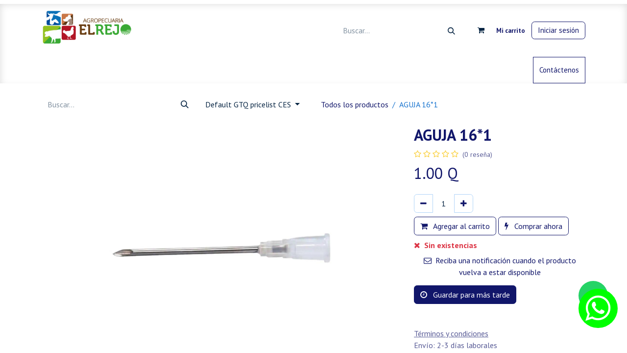

--- FILE ---
content_type: text/html; charset=utf-8
request_url: https://elrejo.com/shop/aguja-16-1-6669
body_size: 17276
content:

        

    
        
<!DOCTYPE html>
<html lang="es-GT" data-website-id="1" data-main-object="product.template(6669,)" data-add2cart-redirect="2">
    <head>
        <meta charset="utf-8"/>
        <meta http-equiv="X-UA-Compatible" content="IE=edge"/>
        <meta name="viewport" content="width=device-width, initial-scale=1"/>
        <meta name="generator" content="Odoo"/>
            
        <meta property="og:type" content="website"/>
        <meta property="og:title" content="AGUJA 16*1"/>
        <meta property="og:site_name" content="AGROPECUARIA EL REJO, S.A."/>
        <meta property="og:url" content="https://elrejo.com/shop/aguja-16-1-6669"/>
        <meta property="og:image" content="https://elrejo.com/web/image/product.template/6669/image_1024?unique=4ecbfc8"/>
        <meta property="og:description"/>
            
        <meta name="twitter:card" content="summary_large_image"/>
        <meta name="twitter:title" content="AGUJA 16*1"/>
        <meta name="twitter:image" content="https://elrejo.com/web/image/product.template/6669/image_1024?unique=4ecbfc8"/>
        <meta name="twitter:description"/>
        
        <link rel="canonical" href="https://elrejo.com/shop/aguja-16-1-6669"/>
        
        <link rel="preconnect" href="https://fonts.gstatic.com/" crossorigin=""/>
        <title> AGUJA 16*1 | El Rejo Web </title>
        <link type="image/x-icon" rel="shortcut icon" href="/web/image/website/1/favicon?unique=5c14cbb"/>
        <link rel="preload" href="/web/static/src/libs/fontawesome/fonts/fontawesome-webfont.woff2?v=4.7.0" as="font" crossorigin=""/>
        <link type="text/css" rel="stylesheet" href="/web/assets/1/106a384/web.assets_frontend.min.css"/>
        <script id="web.layout.odooscript" type="text/javascript">
            var odoo = {
                csrf_token: "76f85ce26db11fe98498a794d06306f80e4db7e8o1800838285",
                debug: "",
            };
        </script>
        <script type="text/javascript">
            odoo.__session_info__ = {"is_admin": false, "is_system": false, "is_website_user": true, "user_id": false, "is_frontend": true, "profile_session": null, "profile_collectors": null, "profile_params": null, "show_effect": true, "currencies": {"165": {"symbol": "Q", "position": "after", "digits": [69, 2]}, "1": {"symbol": "$", "position": "before", "digits": [69, 2]}}, "bundle_params": {"lang": "en_US", "website_id": 1}, "translationURL": "/website/translations", "cache_hashes": {"translations": "d2578c04e28f47c9f5ef1f33a167d8ee8e9751e3"}, "recaptcha_public_key": "6LdjgNUqAAAAAMdsyOTtLv8KEPBuP4wr8S64ewO1", "geoip_country_code": null, "geoip_phone_code": null, "lang_url_code": "es_GT"};
            if (!/(^|;\s)tz=/.test(document.cookie)) {
                const userTZ = Intl.DateTimeFormat().resolvedOptions().timeZone;
                document.cookie = `tz=${userTZ}; path=/`;
            }
        </script>
        <script type="text/javascript" defer="defer" src="/web/assets/1/5b174b9/web.assets_frontend_minimal.min.js" onerror="__odooAssetError=1"></script>
        <script type="text/javascript" defer="defer" data-src="/web/assets/1/a801d48/web.assets_frontend_lazy.min.js" onerror="__odooAssetError=1"></script>
        
        <!-- Meta Pixel Code -->
<script>
!function(f,b,e,v,n,t,s){
  if(f.fbq) return; 
  n=f.fbq=function(){ n.callMethod ?
    n.callMethod.apply(n,arguments):n.queue.push(arguments) };
  if(!f._fbq) f._fbq=n;
  n.push=n; n.loaded=!0; n.version='2.0';
  n.queue=[]; t=b.createElement(e); t.async=!0;
  t.src=v; s=b.getElementsByTagName(e)[0];
  s.parentNode.insertBefore(t,s)
}(window,document,'script','https://connect.facebook.net/en_US/fbevents.js');

fbq('init', '2514004132082696');
fbq('track', 'PageView');
<br/>document.addEventListener('DOMContentLoaded',function(){<br/>document.querySelectorAll('.o
_add_cart_button').forEach(function(btn){<br/>btn.addEventListener('click',function(){<br/>fbq('track','A
ddToCart');<br/>});<br/>});<br/>});<br/>
</script>
    </head>
    <body>



        <div id="wrapwrap" class="   ">
                <header id="top" data-anchor="true" data-name="Header" data-extra-items-toggle-aria-label="Botón de elementos adicionales" class="   o_header_fixed" style=" ">
                    
    <nav data-name="Navbar" aria-label="Main" class="navbar navbar-expand-lg navbar-light o_colored_level o_cc o_header_force_no_radius d-none d-lg-block p-0 shadow-sm ">
        

            <div id="o_main_nav" class="o_main_nav">
                <div class="o_header_hide_on_scroll">
                    <div aria-label="Arriba" class="o_header_sales_two_top py-1">
                        <ul class="navbar-nav container d-grid h-100 px-3 o_grid_header_3_cols">
                            
                            
        <li data-name="Language Selector" class="o_header_language_selector ">
        
        
        </li>
                            
                            
                            <li class="o_header_sales_two_txt_elts_placeholder"></li>
                            
                            
                            <li class="o_header_sales_two_social_links_placeholder"></li>
                        </ul>
                    </div>
                    <div aria-label="Medio" class="container d-flex justify-content-between align-items-center py-1">
                        
    <a data-name="Navbar Logo" href="/" class="navbar-brand logo me-4">
            
            <span role="img" aria-label="Logo of El Rejo Web" title="El Rejo Web"><img src="/web/image/website/1/logo/El%20Rejo%20Web?unique=5c14cbb" class="img img-fluid" width="95" height="40" alt="El Rejo Web" loading="lazy"/></span>
        </a>
    
                        <ul class="navbar-nav align-items-center gap-1">
                            
        <li class="">
    <form method="get" class="o_searchbar_form o_wait_lazy_js s_searchbar_input " action="/website/search" data-snippet="s_searchbar_input">
            <div role="search" class="input-group ">
        <input type="search" name="search" class="search-query form-control oe_search_box border-0 bg-light rounded-start-pill ps-3 text-bg-light" placeholder="Buscar…" value="" data-search-type="all" data-limit="5" data-display-image="true" data-display-description="true" data-display-extra-link="true" data-display-detail="true" data-order-by="name asc"/>
        <button type="submit" aria-label="Búsqueda" title="Búsqueda" class="btn oe_search_button rounded-end-pill p-3 bg-o-color-3 lh-1">
            <i class="oi oi-search"></i>
        </button>
    </div>

            <input name="order" type="hidden" class="o_search_order_by" value="name asc"/>
            
    
        </form>
        </li>
                            
        
            <li class=" divider d-none"></li> 
            <li class="o_wsale_my_cart  ">
                <a href="/shop/cart" aria-label="Carrito de comercio electrónico" class="btn d-flex align-items-center fw-bold text-reset o_navlink_background_hover">
                    <div class="position-relative me-2 rounded-circle border p-2 bg-o-color-3 o_border_contrast">
                        <i class="fa fa-shopping-cart fa-stack"></i>
                        <sup class="my_cart_quantity badge text-bg-primary position-absolute top-0 end-0 mt-n1 me-n1 rounded-pill d-none" data-order-id="">0</sup>
                    </div>
                    <span class="small">Mi carrito</span>
                </a>
            </li>
        
        
            <li class="o_wsale_my_wish d-none  o_wsale_my_wish_hide_empty">
                <a href="/shop/wishlist" class="btn d-flex align-items-center fw-bold text-reset o_navlink_background_hover">
                    <div class="position-relative me-2 rounded-circle border p-2 bg-o-color-3 o_border_contrast">
                        <i class="fa fa-1x fa-heart fa-stack"></i>
                        <sup class="my_wish_quantity o_animate_blink badge text-bg-primary position-absolute top-0 end-0 mt-n1 me-n1 rounded-pill">0</sup>
                    </div>
                    <span class="small">Lista de deseos</span>
                </a>
            </li>
        
            <li class=" o_no_autohide_item">
                <a href="/web/login" class="btn btn-outline-secondary">Iniciar sesión</a>
            </li>
                            
        
        
                        </ul>
                    </div>
                </div>
                <div aria-label="Inferior" class="border-top o_border_contrast">
                    <div class="container d-flex justify-content-between">
                        
    <ul id="top_menu" role="menu" class="nav navbar-nav top_menu o_menu_loading mx-auto p-2 nav-pills">
        
    
    <li role="presentation" class="nav-item">
        <a role="menuitem" href="/" class="nav-link ">
            <span>Inicio</span>
        </a>
    </li>
    <li role="presentation" class="nav-item">
        <a role="menuitem" href="/ofertas" class="nav-link ">
            <span>Ofertas</span>
        </a>
    </li>
    <li role="presentation" class="nav-item dropdown position-static">
        <a data-bs-toggle="dropdown" href="#" role="menuitem" class="nav-link dropdown-toggle o_mega_menu_toggle  " data-bs-display="static">
            <span>Mascotas</span>
        </a>
        <div data-name="Mega Menu" class="dropdown-menu o_mega_menu o_no_parent_editor">
    

<section class="s_mega_menu_thumbnails pt24 o_colored_level o_cc o_cc1" style="background-image: none;">
        <div class="container">
            <div class="row justify-content-center">
                <div class="col-12 col-sm col-md-12 col-lg px-0 o_colored_level">
                    <div class="container">
                        <div class="row">
    <div class="col-6 col-sm text-center py-2 o_colored_level">
        <a href="https://www.elrejo.com/shop/category/mascotas-alimento-seco-281" class="nav-link p-0" data-name="Menu Item" data-bs-original-title="" title="">
            <img src="/web/image/259264-2ccea742/ICONOS%20DE%20LA%20WEB%20-%201.webp?access_token=16cbe575-6ae0-4f38-8fe0-4a9ae86bba63" alt="" class="img-fluid rounded shadow img o_we_custom_image" data-mimetype="image/webp" data-original-id="259255" data-original-src="/web/image/259255-6bcc5207/ICONOS%20DE%20LA%20WEB%20-%201.jpg" data-mimetype-before-conversion="image/jpeg" data-resize-width="500" loading="lazy">
            <br>
            <span class="d-block p-2 small">
                <b>
                    Alimento
                </b>
            </span>
        </a>
    </div>
    <div class="col-6 col-sm text-center py-2 o_colored_level">
        <a href="https://www.elrejo.com/shop/category/mascotas-suplementos-para-aves-peces-roedores-y-otros-325" class="nav-link p-0" data-name="Menu Item" data-bs-original-title="" title="">
            <img src="/web/image/259261-35a5b77b/ICONOS%20DE%20LA%20WEB%20-%202.webp?access_token=d6d7d0fe-190f-42e1-98fa-26fa01673396" alt="" class="img-fluid rounded shadow img o_we_custom_image" data-mimetype="image/webp" data-original-id="259256" data-original-src="/web/image/259256-181f3232/ICONOS%20DE%20LA%20WEB%20-%202.jpg" data-mimetype-before-conversion="image/jpeg" data-resize-width="500" loading="lazy">
            <br>
            <span class="d-block p-2 small">
                <b>Roedor y Reptil</b>
            <br></span>
        </a>
    </div>
    <div class="col-6 col-sm text-center py-2 o_colored_level">
        <a href="https://www.elrejo.com/shop/category/mascotas-accesorios-164" class="nav-link p-0" data-name="Menu Item" data-bs-original-title="" title="">
            <img src="/web/image/259266-efb919f2/ICONOS%20DE%20LA%20WEB%20-%203.webp?access_token=22be4497-33fa-40d9-a0ff-e30a60f97753" alt="" class="img-fluid rounded shadow img o_we_custom_image" data-mimetype="image/webp" data-original-id="259257" data-original-src="/web/image/259257-8e25faa9/ICONOS%20DE%20LA%20WEB%20-%203.jpg" data-mimetype-before-conversion="image/jpeg" data-resize-width="500" loading="lazy">
            <br>
            <span class="d-block p-2 small">
                <b>Accesorios</b>
            <br></span>
        </a>
    </div>
    <div class="col-6 col-sm text-center py-2 o_colored_level">
        <a href="https://www.elrejo.com/shop/category/mascotas-alimento-humedo-y-treats-186" class="nav-link p-0" data-name="Menu Item" data-bs-original-title="" title="">
            <img src="/web/image/259265-1ddb9218/ICONOS%20DE%20LA%20WEB%20-%204.webp?access_token=d798a73d-dfc7-4844-9eb8-01dceab20162" alt="" class="img-fluid rounded shadow img o_we_custom_image" data-mimetype="image/webp" data-original-id="259258" data-original-src="/web/image/259258-1d408d3d/ICONOS%20DE%20LA%20WEB%20-%204.jpg" data-mimetype-before-conversion="image/jpeg" data-resize-width="500" loading="lazy">
            <br>
            <span class="d-block p-2 small">
                <b>Húmedos y treats</b>
            <br></span>
        </a>
    </div>
    <div class="col-6 col-sm text-center py-2 o_colored_level">
        <a href="https://www.elrejo.com/shop/category/mascotas-mascotas-vivas-302" class="nav-link p-0" data-name="Menu Item" data-bs-original-title="" title="">
            <img src="/web/image/259262-3e96ce15/ICONOS%20DE%20LA%20WEB%20-%205.webp?access_token=dbae7ad1-aa25-403f-a722-4500b8ad5eec" alt="" class="img-fluid rounded shadow img o_we_custom_image" data-mimetype="image/webp" data-original-id="259259" data-original-src="/web/image/259259-2389f127/ICONOS%20DE%20LA%20WEB%20-%205.jpg" data-mimetype-before-conversion="image/jpeg" data-resize-width="500" loading="lazy">
            <br>
            <span class="d-block p-2 small">
                <b>Mascotas</b>
            <br></span>
        </a>
    </div><div class="col-6 col-sm text-center py-2 o_colored_level">
        <a href="https://www.elrejo.com/shop/category/mascotas-vacunas-187" class="nav-link p-0" data-name="Menu Item" data-bs-original-title="" title="">
            <img src="/web/image/259263-bc774c8b/ICONOS%20DE%20LA%20WEB%20-%209.webp?access_token=ddbd7379-ff97-4575-98d6-6a472ce1a541" alt="" class="img-fluid rounded shadow img o_we_custom_image" data-mimetype="image/webp" data-original-id="259260" data-original-src="/web/image/259260-4753a718/ICONOS%20DE%20LA%20WEB%20-%209.jpg" data-mimetype-before-conversion="image/jpeg" data-resize-width="500" loading="lazy">
            <br>
            <span class="d-block p-2 small">
                <b>Vacunas</b>
            <br></span>
        </a>
    </div>

                            <div class="w-100 d-none d-md-block o_colored_level"></div>

    
    
    
    
    
                        </div>
                    </div>
                </div>
                
            </div>
        </div>
        <div class="s_mega_menu_thumbnails_footer px-0 o_colored_level">
            <div class="container row mx-auto px-0 w-100 align-items-center">
                <div class="col-12 col-md-6 col-lg d-flex justify-content-center align-items-center py-2 o_colored_level">
                    <p class="text-muted align-middle m-0">
                        <i class="s_mega_menu_thumbnails_icon fa fa-cube me-2"></i>  Entrega gratis*</p>
                </div>
                <div class="col-12 col-md-6 col-lg d-flex justify-content-center align-items-center py-2">
                    <p class="text-muted align-middle m-0">
                        <i class="s_mega_menu_thumbnails_icon fa fa-shopping-basket me-2"></i> Recoger en tienda
                    </p>
                </div>
                <div class="col-12 col-md-6 col-lg d-flex justify-content-center align-items-center py-2">
                    <p class="text-muted align-middle m-0">
                        <i class="s_mega_menu_thumbnails_icon fa fa-truck me-2"></i> Entrega exprés
                    </p>
                </div>
                <div class="col-12 col-md-6 col-lg py-2 o_colored_level">
                    <a href="https://api.whatsapp.com/send?phone=50255600889" class="d-block btn btn-secondary" data-bs-original-title="" title="">
                        <i class="s_mega_menu_thumbnails_icon fa fa-comments me-2"></i> Contáctenos
                    </a>
                </div>
            </div>
        </div>
    </section></div>
        </li>
    <li role="presentation" class="nav-item dropdown position-static">
        <a data-bs-toggle="dropdown" href="#" role="menuitem" class="nav-link dropdown-toggle o_mega_menu_toggle  " data-bs-display="static">
            <span>Medicina Veterinaria</span>
        </a>
        <div data-name="Mega Menu" class="dropdown-menu o_mega_menu o_no_parent_editor">
    




<section class="s_mega_menu_thumbnails pt24 o_colored_level o_cc o_cc1" style="background-image: none;">
        <div class="container">
            <div class="row justify-content-center">
                <div class="col-12 col-sm col-md-12 col-lg px-0 o_colored_level">
                    <div class="container">
                        <div class="row">
    <div class="col-6 col-sm text-center py-2 o_colored_level">
        <a href="/shop/category/medicina-veterinaria-mascotas-189" class="nav-link p-0" data-name="Menu Item" data-bs-original-title="" title="">
            <img src="/web/image/259269-854c3f44/ICONOS%20DE%20LA%20WEB%20-%207.webp?access_token=e3d024df-ac2f-4c92-9638-39e7bd7a026b" alt="" class="img-fluid rounded shadow img o_we_custom_image" data-mimetype="image/webp" data-original-id="259267" data-original-src="/web/image/259267-ccaf2141/ICONOS%20DE%20LA%20WEB%20-%207.jpg" data-mimetype-before-conversion="image/jpeg" data-resize-width="500" loading="lazy">
            <br>
            <span class="d-block p-2 small">
                <b>
                    Mascotas
                </b>
            </span>
        </a>
    </div>
    <div class="col-6 col-sm text-center py-2 o_colored_level">
        <a href="/shop/category/medicina-veterinaria-especies-mayores-211" class="nav-link p-0" data-name="Menu Item" data-bs-original-title="" title="">
            <img src="/web/image/259089-266a471c/ICONOS%20DE%20LA%20WEB%20-%208.webp?access_token=db44260c-09de-4b65-814e-c7d89f0e7dc7" alt="" class="img-fluid rounded shadow img o_we_custom_image" data-mimetype="image/webp" data-original-id="259080" data-original-src="/web/image/259080-34973986/ICONOS%20DE%20LA%20WEB%20-%208.jpg" data-mimetype-before-conversion="image/jpeg" data-resize-width="500" loading="lazy">
            <br>
            <span class="d-block p-2 small">
                <b>
                    Especies Mayores
                </b>
            </span>
        </a>
    </div>
    <div class="col-6 col-sm text-center py-2 o_colored_level">
        <a href="/shop/category/medicina-veterinaria-vacunas-223" class="nav-link p-0" data-name="Menu Item" data-bs-original-title="" title="">
            <img src="/web/image/259083-4753a718/ICONOS%20DE%20LA%20WEB%20-%209.jpg?access_token=7c502d2f-0cd7-4c62-9fe9-20e6b5df0437" alt="" class="img-fluid rounded shadow img o_we_custom_image" loading="lazy">
            <br>
            <span class="d-block p-2 small">
                <b>
                    Vacunas
                </b>
            </span>
        </a>
    </div>
    <div class="col-6 col-sm text-center py-2 o_colored_level">
        <a href="/shop/category/medicina-veterinaria-equipo-medico-227" class="nav-link p-0" data-name="Menu Item" data-bs-original-title="" title="">
            <img src="/web/image/384093-f3033137/ICONOS%20DE%20LA%20WEB%20-%206.jpg?access_token=8bd44776-a73a-40f5-ac4c-0a548973629b" alt="" class="img-fluid img o_we_custom_image rounded shadow" loading="lazy" data-mimetype="image/jpeg" data-original-id="259084" data-original-src="/web/image/259084-3b8d1419/ICONOS%20DE%20LA%20WEB%20-%206.jpg" data-mimetype-before-conversion="image/jpeg" data-quality="27">
            <br>
            <span class="d-block p-2 small">
                <b>
                    Equipo Medico
                </b>
            </span>
        </a>
    </div>
    <div class="col-6 col-sm text-center py-2 o_colored_level">
        <a href="/shop/category/medicina-veterinaria-aves-228" class="nav-link p-0" data-name="Menu Item" data-bs-original-title="" title="">
            <img src="/web/image/259270-41b65779/ICONOS%20DE%20LA%20WEB%20-%2011.webp?access_token=3e9b762f-e92d-46df-8ea8-51a4d5840c92" alt="" class="img-fluid rounded shadow img o_we_custom_image" data-mimetype="image/webp" data-original-id="259268" data-original-src="/web/image/259268-7a32598e/ICONOS%20DE%20LA%20WEB%20-%2011.jpg" data-mimetype-before-conversion="image/jpeg" data-resize-width="500" loading="lazy">
            <br>
            <span class="d-block p-2 small">
                <b>Aves</b>
            <br></span>
        </a>
    </div>

                            <div class="w-100 d-none d-md-block o_colored_level"></div>

    
    
    
    
    
                        </div>
                    </div>
                </div>
                
            </div>
        </div>
        <div class="s_mega_menu_thumbnails_footer px-0 o_colored_level">
            <div class="container row mx-auto px-0 w-100 align-items-center">
                <div class="col-12 col-md-6 col-lg d-flex justify-content-center align-items-center py-2 o_colored_level">
                    <p class="text-muted align-middle m-0">
                        <i class="s_mega_menu_thumbnails_icon fa fa-cube me-2" contenteditable="false">​</i> Entrega gratis*</p>
                </div>
                <div class="col-12 col-md-6 col-lg d-flex justify-content-center align-items-center py-2">
                    <p class="text-muted align-middle m-0">
                        <i class="s_mega_menu_thumbnails_icon fa fa-shopping-basket me-2" contenteditable="false">​</i> Recoger en tienda
                    </p>
                </div>
                <div class="col-12 col-md-6 col-lg d-flex justify-content-center align-items-center py-2">
                    <p class="text-muted align-middle m-0">
                        <i class="s_mega_menu_thumbnails_icon fa fa-truck me-2" contenteditable="false">​</i> Entrega exprés
                    </p>
                </div>
                <div class="col-12 col-md-6 col-lg py-2 o_colored_level">
                    <a href="https://api.whatsapp.com/send?phone=50255600889" class="d-block btn btn-secondary" data-bs-original-title="" title="">
                        <i class="s_mega_menu_thumbnails_icon fa fa-comments me-2" contenteditable="false">​</i> Contáctenos
                    </a>
                </div>
            </div>
        </div>
    </section></div>
        </li>
    <li role="presentation" class="nav-item dropdown position-static">
        <a data-bs-toggle="dropdown" href="#" role="menuitem" class="nav-link dropdown-toggle o_mega_menu_toggle  " data-bs-display="static">
            <span>Animales de granja</span>
        </a>
        <div data-name="Mega Menu" class="dropdown-menu o_mega_menu o_no_parent_editor">
    
<section class="s_mega_menu_thumbnails pt24 o_colored_level o_cc o_cc1" style="background-image: none;">
        <div class="container">
            <div class="row justify-content-center">
                <div class="col-12 col-sm col-md-12 col-lg px-0 o_colored_level">
                    <div class="container">
                        <div class="row">
    <div class="col-6 col-sm text-center py-2 o_colored_level">
        <a href="/shop/category/animales-de-granja-alimento-230" class="nav-link p-0" data-name="Menu Item" data-bs-original-title="" title="">
            <img src="/web/image/259106-c005e47d/ICONOS%20DE%20LA%20WEB%20-%2012.webp?access_token=594a337e-5782-4e37-a2ad-1ee7cd84b288" alt="" class="img-fluid rounded shadow img o_we_custom_image" data-mimetype="image/webp" data-original-id="259099" data-original-src="/web/image/259099-36eac18f/ICONOS%20DE%20LA%20WEB%20-%2012.jpg" data-mimetype-before-conversion="image/jpeg" data-resize-width="500" loading="lazy">
            <br>
            <span class="d-block p-2 small">
                <b>
                    Alimentos
                </b>
            </span>
        </a>
    </div>
    <div class="col-6 col-sm text-center py-2 o_colored_level">
        <a href="/shop/category/animales-de-granja-accesorios-para-caballo-238" class="nav-link p-0" data-name="Menu Item" data-bs-original-title="" title="">
            <img src="/web/image/259109-023d94e4/ICONOS%20DE%20LA%20WEB%20-%2013.webp?access_token=2ab3e733-6276-4fbf-a335-b51f8cfff223" alt="" class="img-fluid rounded shadow img o_we_custom_image" data-mimetype="image/webp" data-original-id="259100" data-original-src="/web/image/259100-4d8d4d67/ICONOS%20DE%20LA%20WEB%20-%2013.jpg" data-mimetype-before-conversion="image/jpeg" data-resize-width="500" loading="lazy">
            <br>
            <span class="d-block p-2 small">
                <b>
                    Accesorios para<br>Caballo</b>
            </span>
        </a>
    </div>
    <div class="col-6 col-sm text-center py-2 o_colored_level">
        <a href="/shop/category/animales-de-granja-equipo-para-granja-249" class="nav-link p-0" data-name="Menu Item" data-bs-original-title="" title="">
            <img src="/web/image/259108-e31ef37d/ICONOS%20DE%20LA%20WEB%20-%2014.webp?access_token=b5f825ac-0d47-4e01-bcaf-60d7cacf80f9" alt="" class="img-fluid rounded shadow img o_we_custom_image" data-mimetype="image/webp" data-original-id="259101" data-original-src="/web/image/259101-018454ef/ICONOS%20DE%20LA%20WEB%20-%2014.png" data-mimetype-before-conversion="image/png" data-resize-width="500" loading="lazy">
            <br>
            <span class="d-block p-2 small">
                <b>
                    Equipo para granja</b>
            </span>
        </a>
    </div>
    <div class="col-6 col-sm text-center py-2 o_colored_level">
        <a href="/shop/category/animales-de-granja-aves-de-combate-250" class="nav-link p-0" data-name="Menu Item" data-bs-original-title="" title="">
            <img src="/web/image/259107-5536fb79/ICONOS%20DE%20LA%20WEB%20-%2015.webp?access_token=12204981-be21-490c-9769-9631578f8bd0" alt="" class="img-fluid rounded shadow img o_we_custom_image" data-mimetype="image/webp" data-original-id="259105" data-original-src="/web/image/259105-44ad0fe5/ICONOS%20DE%20LA%20WEB%20-%2015.png" data-mimetype-before-conversion="image/png" data-resize-width="500" loading="lazy">
            <br>
            <span class="d-block p-2 small">
                <b>
                    Aves de combate
                </b>
            </span>
        </a>
    </div>
    

                            <div class="w-100 d-none d-md-block o_colored_level"></div>

    
    
    
    
    
                        </div>
                    </div>
                </div>
                
            </div>
        </div>
        <div class="s_mega_menu_thumbnails_footer px-0 o_colored_level">
            <div class="container row mx-auto px-0 w-100 align-items-center">
                <div class="col-12 col-md-6 col-lg d-flex justify-content-center align-items-center py-2 o_colored_level">
                    <p class="text-muted align-middle m-0">
                        <i class="s_mega_menu_thumbnails_icon fa fa-cube me-2" contenteditable="false">​</i> Entrega gratis*</p>
                </div>
                <div class="col-12 col-md-6 col-lg d-flex justify-content-center align-items-center py-2">
                    <p class="text-muted align-middle m-0">
                        <i class="s_mega_menu_thumbnails_icon fa fa-shopping-basket me-2" contenteditable="false">​</i> Recoger en tienda
                    </p>
                </div>
                <div class="col-12 col-md-6 col-lg d-flex justify-content-center align-items-center py-2">
                    <p class="text-muted align-middle m-0">
                        <i class="s_mega_menu_thumbnails_icon fa fa-truck me-2" contenteditable="false">​</i> Entrega exprés
                    </p>
                </div>
                <div class="col-12 col-md-6 col-lg py-2 o_colored_level">
                    <a href="https://api.whatsapp.com/send?phone=50255600889" class="d-block btn btn-secondary" data-bs-original-title="" title="">
                        <i class="s_mega_menu_thumbnails_icon fa fa-comments me-2" contenteditable="false">​</i> Contáctenos
                    </a>
                </div>
            </div>
        </div>
    </section></div>
        </li>
    <li role="presentation" class="nav-item dropdown position-static">
        <a data-bs-toggle="dropdown" href="#" role="menuitem" class="nav-link dropdown-toggle o_mega_menu_toggle  " data-bs-display="static">
            <span>Jardinería</span>
        </a>
        <div data-name="Mega Menu" class="dropdown-menu o_mega_menu o_no_parent_editor">
    







<section class="s_mega_menu_thumbnails pt24 o_colored_level o_cc o_cc1" style="background-image: none;">
        <div class="container">
            <div class="row justify-content-center">
                <div class="col-12 col-sm col-md-12 col-lg px-0 o_colored_level">
                    <div class="container">
                        <div class="row">
    <div class="col-6 col-sm text-center py-2 o_colored_level">
        <a href="/shop/category/jardineria-agroquimicos-252" class="nav-link p-0" data-name="Menu Item" data-bs-original-title="" title="" aria-describedby="popover189402">
            <img src="/web/image/259136-4a8caed5/ICONOS%20DE%20LA%20WEB%20-%2016.webp?access_token=13321866-7488-4d65-a136-44f1725592b3" alt="" class="img-fluid rounded shadow img o_we_custom_image" data-mimetype="image/webp" data-original-id="259116" data-original-src="/web/image/259116-4d6a6910/ICONOS%20DE%20LA%20WEB%20-%2016.jpg" data-mimetype-before-conversion="image/jpeg" data-resize-width="500" loading="lazy">
            <br>
            <span class="d-block p-2 small">
                <b>
                    Agroquímicos
                </b>
            </span>
        </a>
    </div><div class="col-6 col-sm text-center py-2 o_colored_level">
        <a href="/shop/category/jardineria-herramientas-para-jardin-261" class="nav-link p-0" data-name="Menu Item" data-bs-original-title="" title="">
            <img src="/web/image/259138-d9f911fd/ICONOS%20DE%20LA%20WEB%20-%2019.webp?access_token=37dd6423-a024-4d6a-950f-e0090637860b" alt="" class="img-fluid rounded shadow img o_we_custom_image" data-mimetype="image/webp" data-original-id="259133" data-original-src="/web/image/259133-60f84e33/ICONOS%20DE%20LA%20WEB%20-%2019.jpg" data-mimetype-before-conversion="image/jpeg" data-resize-width="500" loading="lazy">
            <br>
            <span class="d-block p-2 small">
                <b>
                    Herramientas para<br>Jardín
                </b>
            </span>
        </a>
    </div>
    <div class="col-6 col-sm text-center py-2 o_colored_level">
        <a href="/shop/category/jardineria-fertilizantes-258" class="nav-link p-0" data-name="Menu Item" data-bs-original-title="" title="">
            <img src="/web/image/259137-df794d9e/ICONOS%20DE%20LA%20WEB%20-%2017.webp?access_token=c2306620-e799-4abb-bc8d-a5aa2e694b7b" alt="" class="img-fluid rounded shadow img o_we_custom_image" data-mimetype="image/webp" data-original-id="259120" data-original-src="/web/image/259120-47ea462a/ICONOS%20DE%20LA%20WEB%20-%2017.jpg" data-mimetype-before-conversion="image/jpeg" data-resize-width="500" loading="lazy">
            <br>
            <span class="d-block p-2 small">
                <b>
                    Fertilizantes
                </b>
            </span>
        </a>
    </div><div class="col-6 col-sm text-center py-2 o_colored_level">
        <a href="/shop/category/jardineria-limpieza-338" class="nav-link p-0" data-name="Menu Item" data-bs-original-title="" title="">
            <img src="/web/image/259140-6dd16df4/ICONOS%20DE%20LA%20WEB%20-%2018.webp?access_token=572e936a-a02a-4cfc-a627-8064647cca71" alt="" class="img-fluid rounded shadow img o_we_custom_image" data-mimetype="image/webp" data-original-id="259121" data-original-src="/web/image/259121-1aafe17c/ICONOS%20DE%20LA%20WEB%20-%2018.png" data-mimetype-before-conversion="image/png" data-resize-width="500" loading="lazy">
            <br>
            <span class="d-block p-2 small" style="text-align: center;"><b>Herramientas para<br>Limpieza</b>
            <br></span>
        </a>
    </div><div class="col-6 col-sm text-center py-2 o_colored_level">
        <a href="/shop/category/jardineria-macetas-273" class="nav-link p-0" data-name="Menu Item" data-bs-original-title="" title="">
            <img src="/web/image/259141-0310322c/ICONOS%20DE%20LA%20WEB%20-%2021.webp?access_token=a245eaef-bc1c-4419-b8c7-cc0300b6e28f" alt="" class="img-fluid rounded shadow img o_we_custom_image" data-mimetype="image/webp" data-original-id="259132" data-original-src="/web/image/259132-6ad78697/ICONOS%20DE%20LA%20WEB%20-%2021.jpg" data-mimetype-before-conversion="image/jpeg" data-resize-width="500" loading="lazy">
            <br>
            <span class="d-block p-2 small">
                <b>
                    Macetas
                </b>
            </span>
        </a>
    </div><div class="col-6 col-sm text-center py-2 o_colored_level">
        <a href="/shop/category/jardineria-semillas-274" class="nav-link p-0" data-name="Menu Item" data-bs-original-title="" title="">
            <img src="/web/image/259142-9cbfdcc3/ICONOS%20DE%20LA%20WEB%20-%2020.webp?access_token=80f0a406-7ed2-4acc-ba5a-e7b5b95159ca" alt="" class="img-fluid rounded shadow img o_we_custom_image" data-mimetype="image/webp" data-original-id="259123" data-original-src="/web/image/259123-dd2a20fe/ICONOS%20DE%20LA%20WEB%20-%2020.jpg" data-mimetype-before-conversion="image/jpeg" data-resize-width="500" loading="lazy">
            <br>
            <span class="d-block p-2 small">
                <b>
                    Semillas
                </b>
            </span>
        </a>
    </div><div class="col-6 col-sm text-center py-2 o_colored_level">
        <a href="/shop/category/jardineria-otros-275" class="nav-link p-0" data-name="Menu Item" data-bs-original-title="" title="">
            <img src="/web/image/259139-d2bfef2e/ICONOS%20DE%20LA%20WEB%20-%2022.webp?access_token=2e06a4d9-d910-431c-86d6-83ddf8281361" alt="" class="img-fluid rounded shadow img o_we_custom_image" data-mimetype="image/webp" data-original-id="259122" data-original-src="/web/image/259122-8d4e9935/ICONOS%20DE%20LA%20WEB%20-%2022.png" data-mimetype-before-conversion="image/png" data-resize-width="500" loading="lazy">
            <br>
            <span class="d-block p-2 small">
                <b>
                    Otros
                </b>
            </span>
        </a>
    </div>
    
    
    

                            <div class="w-100 d-none d-md-block"></div>

    
    
    
    
    
                        </div>
                    </div>
                </div>
                
            </div>
        </div>
        <div class="s_mega_menu_thumbnails_footer px-0 o_colored_level">
            <div class="container row mx-auto px-0 w-100 align-items-center">
                <div class="col-12 col-md-6 col-lg d-flex justify-content-center align-items-center py-2 o_colored_level">
                    <p class="text-muted align-middle m-0">
                        <i class="s_mega_menu_thumbnails_icon fa fa-cube me-2"></i> Entrega gratis*</p>
                </div>
                <div class="col-12 col-md-6 col-lg d-flex justify-content-center align-items-center py-2">
                    <p class="text-muted align-middle m-0">
                        <i class="s_mega_menu_thumbnails_icon fa fa-shopping-basket me-2"></i> Recoger en tienda
                    </p>
                </div>
                <div class="col-12 col-md-6 col-lg d-flex justify-content-center align-items-center py-2">
                    <p class="text-muted align-middle m-0">
                        <i class="s_mega_menu_thumbnails_icon fa fa-truck me-2"></i> Entrega exprés
                    </p>
                </div>
                <div class="col-12 col-md-6 col-lg py-2 o_colored_level">
                    <a href="https://api.whatsapp.com/send?phone=50255600889" class="d-block btn btn-secondary" data-bs-original-title="" title="">
                        <i class="s_mega_menu_thumbnails_icon fa fa-comments me-2"></i> Contáctenos
                    </a>
                </div>
            </div>
        </div>
    </section></div>
        </li>
    <li role="presentation" class="nav-item dropdown position-static">
        <a data-bs-toggle="dropdown" href="#" role="menuitem" class="nav-link dropdown-toggle o_mega_menu_toggle  " data-bs-display="static">
            <span>Control de animales</span>
        </a>
        <div data-name="Mega Menu" class="dropdown-menu o_mega_menu o_no_parent_editor">
    




<section class="s_mega_menu_little_icons overflow-hidden o_colored_level o_cc o_cc1" style="background-image: none;">
        <div class="container">
            <div class="row o_grid_mode" data-row-count="5">
                <div class="col-12 col-sm py-2 d-flex align-items-center o_colored_level o_grid_item g-col-lg-11 g-height-5 col-lg-11" style="grid-area: 1 / 1 / 6 / 12; z-index: 1;">
                    <nav class="nav flex-column">
                        <a href="https://www.elrejo.com/shop/category/control-de-animales-ratones-332" class="nav-link px-2 rounded text-wrap" data-name="Menu Item" data-bs-original-title="" title="">Insectos <br></a>
                        <a href="https://www.elrejo.com/shop/category/control-de-animales-ratones-332" class="nav-link px-2 text-wrap" data-name="Menu Item" data-bs-original-title="" title="">Ratones <br></a>
                        <a href="https://www.elrejo.com/shop/category/control-de-animales-voladores-333" class="nav-link px-2 text-wrap" data-name="Menu Item" data-bs-original-title="" title="">Voladores <br></a><nav class="nav flex-column"><a title="" data-bs-original-title="" data-name="Menu Item" class="nav-link px-2 rounded text-wrap" href="https://www.elrejo.com/shop/category/control-de-animales-vida-silvestre-334">Vida Silvestre <br></a>
                        <a title="" data-bs-original-title="" data-name="Menu Item" class="nav-link px-2 rounded text-wrap" href="https://www.elrejo.com/shop/category/control-de-animales-insectos-331">Rastreros</a></nav>
                    </nav>
                </div>
                
                
                
            </div>
        </div>
    </section></div>
        </li>
    <li role="presentation" class="nav-item dropdown position-static">
        <a data-bs-toggle="dropdown" href="#" role="menuitem" class="nav-link dropdown-toggle o_mega_menu_toggle  " data-bs-display="static">
            <span>Gas propano</span>
        </a>
        <div data-name="Mega Menu" class="dropdown-menu o_mega_menu o_no_parent_editor">
    

<section class="s_mega_menu_little_icons overflow-hidden o_colored_level o_cc o_cc1" style="background-image: none;">
        <div class="container">
            <div class="row o_grid_mode" data-row-count="2">
                <div class="col-12 col-sm py-2 d-flex align-items-center o_colored_level o_grid_item g-col-lg-11 g-height-2 col-lg-11" style="grid-area: 1 / 1 / 3 / 12; z-index: 1;">
                    <nav class="nav flex-column">
                        <a href="https://www.elrejo.com/shop/category/gas-propano-cilindros-276" class="nav-link px-2 rounded text-wrap" data-name="Menu Item" data-bs-original-title="" title="">Cilindros <br></a>
                        <a href="https://www.elrejo.com/shop/category/gas-propano-accesorios-para-gas-278" class="nav-link px-2 text-wrap" data-name="Menu Item">Accesorios para GLP <br></a>
                        
                    </nav>
                </div>
                
                
                
            </div>
        </div>
    </section></div>
        </li>
    <li role="presentation" class="nav-item dropdown position-static">
        <a data-bs-toggle="dropdown" href="#" role="menuitem" class="nav-link dropdown-toggle o_mega_menu_toggle  " data-bs-display="static">
            <span>Equipo industrial </span>
        </a>
        <div data-name="Mega Menu" class="dropdown-menu o_mega_menu o_no_parent_editor">
    

<section class="s_mega_menu_little_icons overflow-hidden o_colored_level o_cc o_cc1" style="background-image: none;">
        <div class="container">
            <div class="row o_grid_mode" data-row-count="2">
                <div class="col-12 col-sm py-2 d-flex align-items-center o_colored_level o_grid_item g-col-lg-11 g-height-2 col-lg-11" style="grid-area: 1 / 1 / 3 / 12; z-index: 1;">
                    <nav class="nav flex-column">
                        <a href="https://www.elrejo.com/shop/category/equipo-industrial-maquinaria-agricola-324" class="nav-link px-2 rounded text-wrap" data-name="Menu Item">Maquinaria Agrícola <br></a>
                        <a href="https://www.elrejo.com/shop/category/equipo-industrial-truper-279" class="nav-link px-2 text-wrap" data-name="Menu Item">Truper <br></a>
                        
                    </nav>
                </div>
                
                
                
            </div>
        </div>
    </section></div>
        </li>
    <li role="presentation" class="nav-item">
        <a role="menuitem" href="https://www.elrejo.com/shop/category/bbq-141" class="nav-link ">
            <span>BBQ</span>
        </a>
    </li>
    <li role="presentation" class="nav-item">
        <a role="menuitem" href="/compras-en-linea" class="nav-link ">
            <span>Compras en linea</span>
        </a>
    </li>
    <li role="presentation" class="nav-item">
        <a role="menuitem" href="/mayoristas" class="nav-link ">
            <span>Mayoristas</span>
        </a>
    </li>
                        
    </ul>
                        
                        <ul class="navbar-nav">
        <li class="">
            <div class="oe_structure oe_structure_solo d-flex h-100">
                <section class="oe_unremovable oe_unmovable s_text_block o_colored_level" data-snippet="s_text_block" data-name="Text" style="background-image: none;">
                    <div class="h-100 container h-100">
                        <a href="https://api.whatsapp.com/send?phone=50255600889" class="oe_unremovable btn_cta d-flex align-items-center h-100 rounded-0 oe_edited_link btn btn-primary d-flex align-items-center h-100 rounded-0" data-bs-original-title="" title="">Contáctenos</a>
                    </div>
                </section>
            </div>
        </li>
                        </ul>
                    </div>
                </div>
            </div>
        
    </nav>
    <nav data-name="Navbar" aria-label="Mobile" class="navbar  navbar-light o_colored_level o_cc o_header_mobile d-block d-lg-none shadow-sm o_header_force_no_radius">
        

        <div class="o_main_nav container flex-wrap justify-content-between">
            
    <a data-name="Navbar Logo" href="/" class="navbar-brand logo ">
            
            <span role="img" aria-label="Logo of El Rejo Web" title="El Rejo Web"><img src="/web/image/website/1/logo/El%20Rejo%20Web?unique=5c14cbb" class="img img-fluid" width="95" height="40" alt="El Rejo Web" loading="lazy"/></span>
        </a>
    
            <ul class="o_header_mobile_buttons_wrap navbar-nav flex-row align-items-center gap-2 mb-0">
        
            <li class=" divider d-none"></li> 
            <li class="o_wsale_my_cart  ">
                <a href="/shop/cart" aria-label="Carrito de comercio electrónico" class="o_navlink_background_hover btn position-relative rounded-circle border-0 p-1 text-reset">
                    <div class="">
                        <i class="fa fa-shopping-cart fa-stack"></i>
                        <sup class="my_cart_quantity badge text-bg-primary position-absolute top-0 end-0 mt-n1 me-n1 rounded-pill d-none" data-order-id="">0</sup>
                    </div>
                </a>
            </li>
        
        
            <li class="o_wsale_my_wish d-none  o_wsale_my_wish_hide_empty">
                <a href="/shop/wishlist" class="o_navlink_background_hover btn position-relative rounded-circle border-0 p-1 text-reset">
                    <div class="">
                        <i class="fa fa-1x fa-heart fa-stack"></i>
                        <sup class="my_wish_quantity o_animate_blink badge text-bg-primary position-absolute top-0 end-0 mt-n1 me-n1 rounded-pill">0</sup>
                    </div>
                </a>
            </li>
        
                <li>
                    <button class="nav-link btn me-auto p-2 o_not_editable" type="button" data-bs-toggle="offcanvas" data-bs-target="#top_menu_collapse_mobile" aria-controls="top_menu_collapse_mobile" aria-expanded="false" aria-label="Alternar navegación">
                        <span class="navbar-toggler-icon"></span>
                    </button>
                </li>
            </ul>
            <div id="top_menu_collapse_mobile" class="offcanvas offcanvas-end o_navbar_mobile">
                <div class="offcanvas-header justify-content-end o_not_editable">
                    <button type="button" class="nav-link btn-close" data-bs-dismiss="offcanvas" aria-label="Cerrar"></button>
                </div>
                <div class="offcanvas-body d-flex flex-column justify-content-between h-100 w-100">
                    <ul class="navbar-nav">
                        
        <li class="">
    <form method="get" class="o_searchbar_form o_wait_lazy_js s_searchbar_input " action="/website/search" data-snippet="s_searchbar_input">
            <div role="search" class="input-group mb-3">
        <input type="search" name="search" class="search-query form-control oe_search_box border-0 bg-light rounded-start-pill text-bg-light ps-3" placeholder="Buscar…" value="" data-search-type="all" data-limit="0" data-display-image="true" data-display-description="true" data-display-extra-link="true" data-display-detail="true" data-order-by="name asc"/>
        <button type="submit" aria-label="Búsqueda" title="Búsqueda" class="btn oe_search_button rounded-end-pill bg-o-color-3 pe-3">
            <i class="oi oi-search"></i>
        </button>
    </div>

            <input name="order" type="hidden" class="o_search_order_by" value="name asc"/>
            
    
        </form>
        </li>
                        
    <ul role="menu" class="nav navbar-nav top_menu  text-center nav-pills">
        

                            
    <li role="presentation" class="nav-item">
        <a role="menuitem" href="/" class="nav-link ">
            <span>Inicio</span>
        </a>
    </li>
    <li role="presentation" class="nav-item">
        <a role="menuitem" href="/ofertas" class="nav-link ">
            <span>Ofertas</span>
        </a>
    </li>
    <li role="presentation" class="nav-item dropdown position-static">
        <a data-bs-toggle="dropdown" href="#" role="menuitem" class="nav-link dropdown-toggle o_mega_menu_toggle  " data-bs-display="static">
            <span>Mascotas</span>
        </a>
        </li>
    <li role="presentation" class="nav-item dropdown position-static">
        <a data-bs-toggle="dropdown" href="#" role="menuitem" class="nav-link dropdown-toggle o_mega_menu_toggle  " data-bs-display="static">
            <span>Medicina Veterinaria</span>
        </a>
        </li>
    <li role="presentation" class="nav-item dropdown position-static">
        <a data-bs-toggle="dropdown" href="#" role="menuitem" class="nav-link dropdown-toggle o_mega_menu_toggle  " data-bs-display="static">
            <span>Animales de granja</span>
        </a>
        </li>
    <li role="presentation" class="nav-item dropdown position-static">
        <a data-bs-toggle="dropdown" href="#" role="menuitem" class="nav-link dropdown-toggle o_mega_menu_toggle  " data-bs-display="static">
            <span>Jardinería</span>
        </a>
        </li>
    <li role="presentation" class="nav-item dropdown position-static">
        <a data-bs-toggle="dropdown" href="#" role="menuitem" class="nav-link dropdown-toggle o_mega_menu_toggle  " data-bs-display="static">
            <span>Control de animales</span>
        </a>
        </li>
    <li role="presentation" class="nav-item dropdown position-static">
        <a data-bs-toggle="dropdown" href="#" role="menuitem" class="nav-link dropdown-toggle o_mega_menu_toggle  " data-bs-display="static">
            <span>Gas propano</span>
        </a>
        </li>
    <li role="presentation" class="nav-item dropdown position-static">
        <a data-bs-toggle="dropdown" href="#" role="menuitem" class="nav-link dropdown-toggle o_mega_menu_toggle  " data-bs-display="static">
            <span>Equipo industrial </span>
        </a>
        </li>
    <li role="presentation" class="nav-item">
        <a role="menuitem" href="https://www.elrejo.com/shop/category/bbq-141" class="nav-link ">
            <span>BBQ</span>
        </a>
    </li>
    <li role="presentation" class="nav-item">
        <a role="menuitem" href="/compras-en-linea" class="nav-link ">
            <span>Compras en linea</span>
        </a>
    </li>
    <li role="presentation" class="nav-item">
        <a role="menuitem" href="/mayoristas" class="nav-link ">
            <span>Mayoristas</span>
        </a>
    </li>
                        
    </ul>
                        
                        
                    </ul>
                    <ul class="navbar-nav gap-2 mt-3 w-100">
                        
            <li class=" o_no_autohide_item">
                <a href="/web/login" class="btn btn-outline-secondary w-100">Iniciar sesión</a>
            </li>
                        
        
        
                        
        <li data-name="Language Selector" class="o_header_language_selector ">
        
        
        </li>
                        
        <li class="">
            <div class="oe_structure oe_structure_solo ">
                <section class="oe_unremovable oe_unmovable s_text_block o_colored_level" data-snippet="s_text_block" data-name="Text" style="background-image: none;">
                    <div class="h-100 container">
                        <a href="https://api.whatsapp.com/send?phone=50255600889" class="oe_unremovable btn_cta d-flex align-items-center h-100 rounded-0 oe_edited_link btn btn-primary w-100" data-bs-original-title="" title="">Contáctenos</a>
                    </div>
                </section>
            </div>
        </li>
                    </ul>
                </div>
            </div>
        </div>
    
    </nav>
    
        </header>
                <main>
                    
            <div itemscope="itemscope" itemtype="http://schema.org/Product" id="wrap" class="js_sale o_wsale_product_page ecom-zoomable zoomodoo-next" data-ecom-zoom-auto="1" data-ecom-zoom-click="1">
                <div class="oe_structure oe_empty oe_structure_not_nearest" id="oe_structure_website_sale_product_1" data-editor-message="ARRASTRE BLOQUES DE CREACIÓN AQUÍ PARA QUE ESTÉN DISPONIBLES EN TODOS LOS PRODUCTOS"></div><section id="product_detail" class="container py-4 oe_website_sale " data-view-track="1" data-product-tracking-info="{&#34;item_id&#34;: &#34;280108&#34;, &#34;item_name&#34;: &#34;AGUJA 16*1&#34;, &#34;item_category&#34;: &#34;EQUIPO MEDICO&#34;, &#34;currency&#34;: &#34;GTQ&#34;, &#34;price&#34;: 1.0}">
                    <div class="row align-items-center">
                        <div class="col-lg-6 d-flex align-items-center">
                            <div class="d-flex justify-content-between w-100">
    <form method="get" class="o_searchbar_form o_wait_lazy_js s_searchbar_input o_wsale_products_searchbar_form me-auto flex-grow-1 mb-2 mb-lg-0" action="/shop" data-snippet="s_searchbar_input">
            <div role="search" class="input-group me-sm-2">
        <input type="search" name="search" class="search-query form-control oe_search_box border-0 bg-light border-0 text-bg-light" placeholder="Buscar…" data-search-type="products" data-limit="5" data-display-image="true" data-display-description="true" data-display-extra-link="true" data-display-detail="true" data-order-by="name asc"/>
        <button type="submit" aria-label="Búsqueda" title="Búsqueda" class="btn oe_search_button btn btn-light">
            <i class="oi oi-search"></i>
        </button>
    </div>

            <input name="order" type="hidden" class="o_search_order_by" value="name asc"/>
            
        
        </form>
        <div class="o_pricelist_dropdown dropdown d-lg-inline ms-2">

            <a role="button" href="#" data-bs-toggle="dropdown" class="dropdown-toggle btn btn-light">
                Default GTQ pricelist CES
            </a>
            <div class="dropdown-menu" role="menu">
                    <a role="menuitem" class="dropdown-item" href="/shop/change_pricelist/2">
                        <span class="switcher_pricelist small" data-pl_id="2">Default GTQ pricelist CES</span>
                    </a>
                    <a role="menuitem" class="dropdown-item" href="/shop/change_pricelist/39">
                        <span class="switcher_pricelist small" data-pl_id="39">Descuento de 5% eCommerce</span>
                    </a>
            </div>
        </div>
                            </div>
                        </div>
                        <div class="col-lg-6 d-flex align-items-center">
                            <ol class="breadcrumb p-0 mb-2 m-lg-0">
                                <li class="breadcrumb-item o_not_editable">
                                    <a class="" href="/shop">Todos los productos</a>
                                </li>
                                
                                <li class="breadcrumb-item active">
                                    <span>AGUJA 16*1</span>
                                </li>
                            </ol>
                        </div>
                    </div>
                    <div class="row" id="product_detail_main" data-name="Product Page" data-image_width="66_pc" data-image_layout="carousel">
                        <div class="col-lg-8 mt-lg-4 o_wsale_product_images position-relative">
        <div id="o-carousel-product" class="carousel slide position-sticky mb-3 overflow-hidden o_carousel_product_left_indicators d-flex" data-bs-ride="carousel" data-bs-interval="0" data-name="Carrusel de productos">
        <div class="o_carousel_product_indicators ">
        </div>
            <div class="o_carousel_product_outer carousel-outer position-relative flex-grow-1 overflow-hidden">
                <div class="carousel-inner h-100">
                        <div class="carousel-item h-100 text-center active">
        <div class="position-relative d-inline-flex overflow-hidden m-auto h-100">
            <span class="o_ribbon  z-index-1" style=""></span>
            <div class="d-flex align-items-start justify-content-center h-100 oe_unmovable"><img src="/web/image/product.product/6335/image_1024/AGUJA%2016%2A1?unique=1135643" class="img img-fluid oe_unmovable product_detail_img mh-100" alt="AGUJA 16*1" loading="lazy"/></div>
        </div>
                        </div>
                </div>
            </div>
        </div>
                        </div>
                        <div id="product_details" class="col-lg-4 mt-md-4">
                            <h1 itemprop="name">AGUJA 16*1</h1>
                            <span itemprop="url" style="display:none;">https://elrejo.com/shop/aguja-16-1-6669</span>
                            <span itemprop="image" style="display:none;">https://elrejo.com/web/image/product.template/6669/image_1920?unique=4ecbfc8</span>
                                <a href="#o_product_page_reviews" class="o_product_page_reviews_link text-decoration-none">
        <div class="o_website_rating_static">
                    <i class="fa fa-star-o" role="img"></i>
                    <i class="fa fa-star-o" role="img"></i>
                    <i class="fa fa-star-o" role="img"></i>
                    <i class="fa fa-star-o" role="img"></i>
                    <i class="fa fa-star-o" role="img"></i>
                <small class="text-muted ms-1">
                    (0 reseña)
                </small>
        </div>
                                </a>
                            
                            
                            <form action="/shop/cart/update" method="POST">
                                <input type="hidden" name="csrf_token" value="76f85ce26db11fe98498a794d06306f80e4db7e8o1800838285"/>
                                <div class="js_product js_main_product mb-3">
                                    <div>
        <div itemprop="offers" itemscope="itemscope" itemtype="http://schema.org/Offer" class="product_price mt-2 mb-3 d-inline-block">
            <h3 class="css_editable_mode_hidden">
                <span class="oe_price" style="white-space: nowrap;" data-oe-type="monetary" data-oe-expression="combination_info[&#39;price&#39;]"><span class="oe_currency_value">1.00</span> Q</span>
                <span itemprop="price" style="display:none;">1.0</span>
                <span itemprop="priceCurrency" style="display:none;">GTQ</span>
                <span style="text-decoration: line-through; white-space: nowrap;" itemprop="listPrice" class="text-danger oe_default_price ms-1 h5 d-none" data-oe-type="monetary" data-oe-expression="combination_info[&#39;list_price&#39;]"><span class="oe_currency_value">1.00</span> Q</span>
            </h3>
            <h3 class="css_non_editable_mode_hidden decimal_precision" data-precision="2">
                <span><span class="oe_currency_value">1.00</span> Q</span>
            </h3>
        </div>
        <div id="product_unavailable" class="d-none">
            <h3 class="fst-italic"></h3>
        </div>
                                    </div>
                                    
                                        <input type="hidden" class="product_id" name="product_id" value="6335"/>
                                        <input type="hidden" class="product_template_id" name="product_template_id" value="6669"/>
                                        <input type="hidden" class="product_category_id" name="product_category_id" value="227"/>
        <ul class="list-unstyled js_add_cart_variants mb-0 flex-column" data-attribute_exclusions="{&#34;exclusions&#34;: {}, &#34;archived_combinations&#34;: [], &#34;parent_exclusions&#34;: {}, &#34;parent_combination&#34;: [], &#34;parent_product_name&#34;: null, &#34;mapped_attribute_names&#34;: {}}">
        </ul>
                                    
                                    <p class="css_not_available_msg alert alert-warning">Esta combinación no existe.</p>
                                    <div id="o_wsale_cta_wrapper" class="d-flex flex-wrap align-items-center">
        <div contenteditable="false" class="css_quantity input-group d-inline-flex me-2 mb-2 align-middle">
            <a class="btn btn-link js_add_cart_json" aria-label="Eliminar uno" title="Eliminar uno" href="#">
                <i class="fa fa-minus"></i>
            </a>
            <input type="text" class="form-control quantity text-center" data-min="1" name="add_qty" value="1"/>
            <a class="btn btn-link float_left js_add_cart_json" aria-label="Agregar uno" title="Agregar uno" href="#">
                <i class="fa fa-plus"></i>
            </a>
        </div>
                                        <div id="add_to_cart_wrap" class="d-inline-flex align-items-center mb-2 me-auto">
                                            <a data-animation-selector=".o_wsale_product_images" role="button" id="add_to_cart" href="#" class="btn btn-primary js_check_product a-submit flex-grow-1">
                                                <i class="fa fa-shopping-cart me-2"></i>
                                                Agregar al carrito
                                            </a>
            <a role="button" href="#" class="btn btn-outline-primary o_we_buy_now ms-1 ">
                <i class="fa fa-bolt me-2"></i>
                Comprar ahora
            </a>
                                        </div>
                                        <div id="product_option_block" class="d-flex flex-wrap w-100"></div>
                                    </div>
      <div class="availability_messages o_not_editable"><div class="availability_message_undefined mb-1"><div id="out_of_stock_message"><div class="text-danger fw-bold"><i class="fa fa-times me-1"></i> Sin existencias </div></div><div id="stock_notification_div"><div class="btn btn-link px-0" id="product_stock_notification_message"><i class="fa fa-envelope-o me-1"></i> Reciba una notificación cuando el producto vuelva a estar disponible </div><div id="stock_notification_form" class="d-none"><div class="input-group"><input class="form-control" id="stock_notification_input" name="email" type="text" placeholder="sucorreoelectronico@gmail.com" title=""/><input name="product_id" type="hidden" value="17624" title=""/><div id="product_stock_notification_form_submit_button" class="btn btn-secondary"><i class="fa fa-paper-plane"></i></div><div id="stock_notification_input_incorrect" class="btn d-none"><i class="fa fa-times text-danger"></i> Correo electrónico no válido </div></div></div><div id="stock_notification_success_message" class="d-none"><div class="text-muted"><i class="fa fa-bell"></i> Le enviaremos una notificación cuando el producto vuelva a estar disponible. </div></div></div></div><div id="stock_wishlist_message" class="availability_message_undefined my-2 d-flex align-items-center flex-column flex-md-row"><button id="wsale_save_for_later_button" type="button" role="button" class="btn btn-secondary text-nowrap o_add_wishlist_dyn" data-action="o_wishlist" title="Agregar a la lista de deseos" data-product-template-id="17624" data-product-product-id="17624"><i class="fa fa-clock-o me-2"></i> Guardar para más tarde </button><div id="wsale_added_to_your_wishlist_alert" class="d-none"><div class="alert alert-success"><i class="fa fa-heart me-1"></i> Agregado a su lista de deseos </div></div></div></div>
                                    <div id="contact_us_wrapper" class="d-none oe_structure oe_structure_solo ">
                                        <section class="s_text_block" data-snippet="s_text_block" data-name="Text">
                                            <div class="container">
                                                <a class="btn_cta btn btn-primary" href="/contactus">Contáctenos
                                                </a>
                                            </div>
                                        </section>
                                    </div>
        <div class="o_product_tags o_field_tags d-flex flex-wrap align-items-center gap-2">
        </div>
                                </div>
                            </form>
                            <div id="product_attributes_simple">
                                <table class="table table-sm text-muted d-none">
                                </table>
                            </div>
                            <div id="o_product_terms_and_share" class="d-flex justify-content-between flex-column flex-md-row align-items-md-end mb-3">
            <p class="text-muted mb-0"><br/><a href="/terms" class="text-muted" data-bs-original-title="" title=""><u>Términos y condiciones</u></a><br/>
                Envío: 2-3 días laborales<br/>
<br/><strong>&nbsp;PAGA SEGURO</strong><br/>&nbsp;Transferencia o depósito<br/>&nbsp;Tarjeta de crédito y débito (Qpay Pro)<br/><br/><br/></p>
            <div class="h4 mt-3 mb-0 d-flex justify-content-md-end flex-shrink-0" contenteditable="false">
    <div data-snippet="s_share" class="s_share text-start o_no_link_popover text-lg-end">
        <a href="https://www.facebook.com/sharer/sharer.php?u={url}" target="_blank" aria-label="Facebook" class="s_share_facebook mx-1 my-0">
            <i class="fa fa-facebook "></i>
        </a>
        <a href="https://twitter.com/intent/tweet?text={title}&amp;url={url}" target="_blank" aria-label="Twitter" class="s_share_twitter mx-1 my-0">
            <i class="fa fa-twitter "></i>
        </a>
        <a href="https://pinterest.com/pin/create/button/?url={url}&amp;media={media}&amp;description={title}" target="_blank" aria-label="Pinterest" class="s_share_pinterest mx-1 my-0">
            <i class="fa fa-pinterest "></i>
        </a>
        <a href="mailto:?body={url}&amp;subject={title}" aria-label="Correo electrónico" class="s_share_email mx-1 my-0">
            <i class="fa fa-envelope "></i>
        </a>
    </div>
            </div>
                            </div>
          <input id="wsale_user_email" type="hidden" value=""/>
                        </div>
                    </div>
                </section>
                <div itemprop="description" class="oe_structure oe_empty mt16" id="product_full_description"><p><br></p></div>
            <div class="oe_structure oe_structure_solo oe_unremovable oe_unmovable" id="oe_structure_website_sale_recommended_products">
                <section data-snippet="s_dynamic_snippet_products" class="oe_unmovable oe_unremovable s_dynamic_snippet_products o_wsale_alternative_products s_dynamic o_colored_level s_product_product_borderless_1 pt0 pb0 o_dynamic_empty" data-name="Alternative Products" style="background-image: none;" data-template-key="website_sale.dynamic_filter_template_product_product_borderless_1" data-product-category-id="all" data-number-of-elements="4" data-number-of-elements-small-devices="1" data-number-of-records="16" data-carousel-interval="5000" data-bs-original-title="" title="" data-filter-id="6">
                    
                </section>
            </div><div class="o_shop_discussion_rating" data-anchor="true">
                <section id="o_product_page_reviews" class="container pt32 pb32" data-anchor="true">
                    <a class="o_product_page_reviews_title d-flex justify-content-between text-decoration-none" type="button" data-bs-toggle="collapse" data-bs-target="#o_product_page_reviews_content" aria-expanded="false" aria-controls="o_product_page_reviews_content">
                        <p class="mb32"><br/></p>
                        
                    </a>
                    <div id="o_product_page_reviews_content" class="collapse">
        <div id="discussion" data-anchor="true" class="d-print-none o_portal_chatter o_not_editable p-0" data-res_model="product.template" data-res_id="6669" data-pager_step="5" data-allow_composer="1" data-two_columns="true" data-display_rating="True">
        </div>
                    </div>
                </section>
            </div>
                <div class="oe_structure oe_empty oe_structure_not_nearest mt16" id="oe_structure_website_sale_product_2" data-editor-message="ARRASTRE BLOQUES DE CREACIÓN AQUÍ PARA QUE ESTÉN DISPONIBLES EN TODOS LOS PRODUCTOS"></div></div>
        
        <div id="o_shared_blocks" class="oe_unremovable"></div>
                </main>
                <footer id="bottom" data-anchor="true" data-name="Footer" class="o_footer o_colored_level o_cc ">
                    <div id="footer" class="oe_structure oe_structure_solo">
            <section class="s_text_block pb16 pt0" data-snippet="s_text_block" data-name="Text" style="background-image: none;">
                <div class="container">
                    <div class="row">
                        
                        <div class="col-lg-2 pt24 pb24 o_colored_level">
                            <h5 class="mb-3"><span class="o_text_highlight o_text_highlight_scribble_1" style="--text-highlight-width: 2px; --text-highlight-color: #0634A7;"></span></h5>
                            <ul class="list-unstyled">
                                <li><a href="/" data-bs-original-title="" title="">Inicio</a></li>
                                <li><a href="#" data-bs-original-title="" title="">Productos</a></li>
                                <li><a href="/ubicaciones" data-bs-original-title="" title="">Ubicaciones</a></li><li><a href="/terms" data-bs-original-title="" title="">Términos y condiciones</a></li><li><a href="/contactus" data-bs-original-title="" title="">Contáctenos</a></li><li><a href="https://www.elrejo.com/blog/el-rejo-1">Blog</a></li><li><a href="/shop">Tienda en linea</a></li></ul></div><div class="col-lg-5 pt24 o_colored_level pb16">
                            <h5 class="mb-3"><span class="o_text_highlight o_text_highlight_circle_1" style="--text-highlight-width: 2px; --text-highlight-color: #0634A7;"><span class="o_text_highlight_item"><font class="text-o-color-1">Sobre nosotros</font><svg fill="none" class="o_text_highlight_svg o_content_no_merge position-absolute overflow-visible top-0 start-0 w-100 h-100 pe-none"><path stroke-width="var(--text-highlight-width)" stroke="var(--text-highlight-color)" stroke-linecap="round" d="M 44.42129664950901,23.636363636363633 C 116.30303122780539,24.76190476190476 134.33000106811525,23.636363636363633 130.8758010406494,11.206896551724139C 127.93333435058594, 1.7808219178082192 90.66855730020265,0 63.96666717529297,0 S -2,1.7808219178082192 -2,11.818181818181817S 30.172956214760834,26 94.06862819896024,27.04" class="o_text_highlight_path_circle_1"></path></svg></span></span></h5>
                            <p style="text-align: justify;"><font class="text-o-color-1">Empresa dedicada a la comercialización de alimentos para animales de crianza de la reconocida marca Purina. Con más de 40 años de experiencia transmitida de generación en generación, nos esforzamos por satisfacer las necesidades del consumidor final a través de la venta, suministro de insumos y otros servicios integrales que benefician la actividad agropecuaria. Comprometidos con la excelencia, la eficiencia logística, la creación de empleo y el desarrollo de nuestro equipo, garantizamos la seguridad alimentaria a nivel local e internacional con productos de calidad.</font><br/></p><div class="s_text_highlight o_colored_level my-3 w-100 o_cc o_cc1 text-center" data-snippet="s_text_highlight" data-name="Resaltar texto">
        <div class="container">
            <p class="o_default_snippet_text" style="text-align: left;"><span class="h6-fs"><strong>Metodos de Pago&nbsp;<span class="fa fa-cc-visa" contenteditable="false">​</span><span class="fa fa-credit-card" contenteditable="false">​</span><span class="fa fa-cc-mastercard" contenteditable="false">​</span></strong></span></p>
            <ol class="o_default_snippet_text" style="text-align: left;"><li>Tarjetas de Credito o Debito</li><li>Visalink y Compra Click( America Express)</li><li>Transferencias Bancarias</li><li>Efectivo ( Contra Entrega)</li></ol></div>
    </div><span class="h6-fs"><span class="o_text_highlight o_text_highlight_freehand_1" style="--text-highlight-width: 2px;"><span class="o_text_highlight_item">​​<svg fill="none" class="o_text_highlight_svg o_content_no_merge position-absolute overflow-visible top-0 start-0 w-100 h-100 pe-none"><path stroke-width="var(--text-highlight-width)" stroke="var(--text-highlight-color)" stroke-linecap="round" d="M 0,25.3 C 0,24.150000000000002 0,23 0,23" class="o_text_highlight_path_freehand_1"></path></svg></span><br/></span></span></div><div id="connect" class="col-lg-4 offset-lg-1 pt24 pb24 o_colored_level">
                            <h5 class="mb-3"><font class="text-o-color-1">Contáctenos</font></h5>
                            <ul class="list-unstyled">
                                <li><i class="fa fa-comment fa-fw me-2" contenteditable="false">​</i><a href="/contactus">Contáctenos</a><br/></li><li><span class="fa fa-map-marker" style="padding: 4px;" contenteditable="false">​</span>&nbsp; &nbsp;<a href="/ubicaciones">Ubicacion de Nuetras Tiendas</a></li>
                                <li><i class="fa fa-envelope fa-fw me-2" contenteditable="false">​</i><a href="mailto:info@elrejo.com" data-bs-original-title="" title="">info@elrejo.com</a></li>
                                <li><i class="fa fa-phone fa-fw me-2" contenteditable="false">​</i><span class="o_force_ltr"><a href="tel://+502 66652365" data-bs-original-title="" title="">+502 6665-2365 ( PBX&nbsp;Carretera el Salvador)</a></span></li><li><span class="o_force_ltr"><span class="fa fa-whatsapp" style="padding: 4px;" contenteditable="false">​</span>&nbsp; <a href="https://api.whatsapp.com/send?phone=50255600889" data-bs-original-title="" title="">+502 5560 0889&nbsp;( Whatsapp<span class="o_force_ltr">&nbsp;Carretera el Salvador</span>)</a></span></li><li><span class="fa fa-phone" style="padding: 4px;" contenteditable="false">​</span>&nbsp; <a href="tel://+50266343400">+502 6634 3400 ( PBX&nbsp;San Jose Pinula)</a></li><li><span class="fa fa-whatsapp" style="padding: 4px;" contenteditable="false">​</span>&nbsp; <a href="https://api.whatsapp.com/send?phone=50259345530" data-bs-original-title="" title="">+502 5934 5530&nbsp;( Whatsapp&nbsp;San Jose Pinula)&nbsp;</a></li></ul><p><span class="o_text_highlight o_text_highlight_double" style="--text-highlight-width: 2px;"></span></p><p><span class="h6-fs"><font class="text-o-color-1">Lunes a Viernes: 07:00 am -&gt; 05:00 pm</font></span><br/><font class="text-o-color-1"><span class="h6-fs">Sabados: 07:00 am -&gt; 01:00 pm</span></font><br/><span class="h6-fs"><font class="text-o-color-1">Domingo: Cerrado<i class="fa fa-whatsapp rounded-circle" contenteditable="false">​</i></font></span></p></div>
                        
                    </div>
                </div>
            </section>
        </div>
        <div id="o_footer_scrolltop_wrapper" class="container h-0 d-flex align-items-center justify-content-center">
            <a id="o_footer_scrolltop" role="button" href="#top" title="Desplazar hacia arriba" class="btn btn-primary rounded-circle d-flex align-items-center justify-content-center">
                <span class="oi fa-1x oi-chevron-up"></span>
            </a>
        </div>
    <div class="o_footer_copyright o_colored_level o_cc" data-name="Copyright">
                        <div class="container py-3">
                            <div class="row">
                                <div class="col-sm text-center text-sm-start text-muted">
                                    <span class="o_footer_copyright_name me-2"><span class="fa fa-copyright" contenteditable="false">​</span>&nbsp;Copyright Agropecuaria el Rejo S.A 2024 </span>
        
        
    </div>
                                <div class="col-sm text-center text-sm-end o_not_editable">
        <div class="o_brand_promotion">
        Con la tecnología de 
            <a target="_blank" class="badge text-bg-light" href="http://www.odoo.com?utm_source=db&amp;utm_medium=website">
                <img alt="Odoo" src="/web/static/img/odoo_logo_tiny.png" width="62" height="20" style="width: auto; height: 1em; vertical-align: baseline;" loading="lazy"/>
            </a>
        - 
                    El #1 <a target="_blank" href="http://www.odoo.com/app/ecommerce?utm_source=db&amp;utm_medium=website">Comercio electrónico de código abierto</a>
                
        </div>
                                </div>
                            </div>
                        </div>
                    </div>
                </footer>
            <a class="cy_whatsapp_web" target="_blank" href="https://api.whatsapp.com/send?phone=50255600889">
                <i class="fa fa-whatsapp cy-icon rounded-circle fa-2x" style="background-color: rgb(0, 255, 0);" contenteditable="false">​</i>
            </a>
            </div>
            <script id="tracking_code" async="async" src="https://www.googletagmanager.com/gtag/js?id=316718255"></script>
            <script>
                window.dataLayer = window.dataLayer || [];
                function gtag(){dataLayer.push(arguments);}
                gtag('js', new Date());
                gtag('config', '316718255');
            </script>
        <!-- Google Tag Manager (noscript) -->
<noscript><iframe src="https://www.googletagmanager.com/ns.html?id=GTM-WFVPMHD8"
height="0" width="0" style="display:none;visibility:hidden"></iframe></noscript>
<!-- End Google Tag Manager(noscript)-->
        </body>
</html>
    